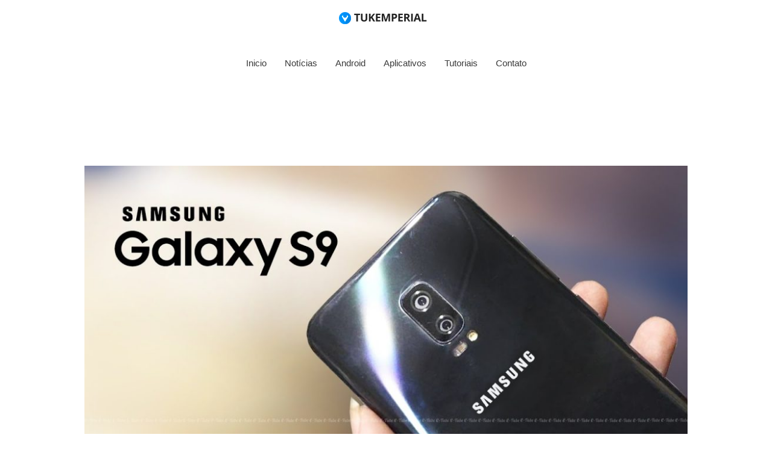

--- FILE ---
content_type: text/html; charset=UTF-8
request_url: https://tukemperial.com.br/samsung-lanca-teaser-sobre-cameras-do-galaxy-s9-e-s9/
body_size: 17585
content:
<!DOCTYPE html>
<html lang="pt-BR">
<head>
<meta charset="UTF-8">
<meta name="viewport" content="width=device-width, initial-scale=1">
<link rel="profile" href="https://gmpg.org/xfn/11">

<title>Samsung lança teaser sobre câmeras do Galaxy S9 e S9+ &#8211; TukEmperial &#8211; Dicas e Notícias do mundo da Tecnologia!</title>
				<style type="text/css" id="ast-elementor-compatibility-css">
					.elementor-widget-heading .elementor-heading-title {
						margin: 0;
					}
				</style>
			<meta name='robots' content='max-image-preview:large' />
	<style>img:is([sizes="auto" i], [sizes^="auto," i]) { contain-intrinsic-size: 3000px 1500px }</style>
	<link rel='dns-prefetch' href='//maps.googleapis.com' />
<link rel='dns-prefetch' href='//www.googletagmanager.com' />
<link rel="alternate" type="application/rss+xml" title="Feed para TukEmperial - Dicas e Notícias do mundo da Tecnologia! &raquo;" href="https://tukemperial.com.br/feed/" />
<link rel="alternate" type="application/rss+xml" title="Feed de comentários para TukEmperial - Dicas e Notícias do mundo da Tecnologia! &raquo;" href="https://tukemperial.com.br/comments/feed/" />
<link rel="alternate" type="application/rss+xml" title="Feed de comentários para TukEmperial - Dicas e Notícias do mundo da Tecnologia! &raquo; Samsung lança teaser sobre câmeras do Galaxy S9 e S9+" href="https://tukemperial.com.br/samsung-lanca-teaser-sobre-cameras-do-galaxy-s9-e-s9/feed/" />
<script type="836cf73e43a85ee4727803e6-text/javascript">
window._wpemojiSettings = {"baseUrl":"https:\/\/s.w.org\/images\/core\/emoji\/16.0.1\/72x72\/","ext":".png","svgUrl":"https:\/\/s.w.org\/images\/core\/emoji\/16.0.1\/svg\/","svgExt":".svg","source":{"concatemoji":"https:\/\/tukemperial.com.br\/wp-includes\/js\/wp-emoji-release.min.js?ver=cabbfe5d2788b0a64244b8c3253fac5e"}};
/*! This file is auto-generated */
!function(s,n){var o,i,e;function c(e){try{var t={supportTests:e,timestamp:(new Date).valueOf()};sessionStorage.setItem(o,JSON.stringify(t))}catch(e){}}function p(e,t,n){e.clearRect(0,0,e.canvas.width,e.canvas.height),e.fillText(t,0,0);var t=new Uint32Array(e.getImageData(0,0,e.canvas.width,e.canvas.height).data),a=(e.clearRect(0,0,e.canvas.width,e.canvas.height),e.fillText(n,0,0),new Uint32Array(e.getImageData(0,0,e.canvas.width,e.canvas.height).data));return t.every(function(e,t){return e===a[t]})}function u(e,t){e.clearRect(0,0,e.canvas.width,e.canvas.height),e.fillText(t,0,0);for(var n=e.getImageData(16,16,1,1),a=0;a<n.data.length;a++)if(0!==n.data[a])return!1;return!0}function f(e,t,n,a){switch(t){case"flag":return n(e,"\ud83c\udff3\ufe0f\u200d\u26a7\ufe0f","\ud83c\udff3\ufe0f\u200b\u26a7\ufe0f")?!1:!n(e,"\ud83c\udde8\ud83c\uddf6","\ud83c\udde8\u200b\ud83c\uddf6")&&!n(e,"\ud83c\udff4\udb40\udc67\udb40\udc62\udb40\udc65\udb40\udc6e\udb40\udc67\udb40\udc7f","\ud83c\udff4\u200b\udb40\udc67\u200b\udb40\udc62\u200b\udb40\udc65\u200b\udb40\udc6e\u200b\udb40\udc67\u200b\udb40\udc7f");case"emoji":return!a(e,"\ud83e\udedf")}return!1}function g(e,t,n,a){var r="undefined"!=typeof WorkerGlobalScope&&self instanceof WorkerGlobalScope?new OffscreenCanvas(300,150):s.createElement("canvas"),o=r.getContext("2d",{willReadFrequently:!0}),i=(o.textBaseline="top",o.font="600 32px Arial",{});return e.forEach(function(e){i[e]=t(o,e,n,a)}),i}function t(e){var t=s.createElement("script");t.src=e,t.defer=!0,s.head.appendChild(t)}"undefined"!=typeof Promise&&(o="wpEmojiSettingsSupports",i=["flag","emoji"],n.supports={everything:!0,everythingExceptFlag:!0},e=new Promise(function(e){s.addEventListener("DOMContentLoaded",e,{once:!0})}),new Promise(function(t){var n=function(){try{var e=JSON.parse(sessionStorage.getItem(o));if("object"==typeof e&&"number"==typeof e.timestamp&&(new Date).valueOf()<e.timestamp+604800&&"object"==typeof e.supportTests)return e.supportTests}catch(e){}return null}();if(!n){if("undefined"!=typeof Worker&&"undefined"!=typeof OffscreenCanvas&&"undefined"!=typeof URL&&URL.createObjectURL&&"undefined"!=typeof Blob)try{var e="postMessage("+g.toString()+"("+[JSON.stringify(i),f.toString(),p.toString(),u.toString()].join(",")+"));",a=new Blob([e],{type:"text/javascript"}),r=new Worker(URL.createObjectURL(a),{name:"wpTestEmojiSupports"});return void(r.onmessage=function(e){c(n=e.data),r.terminate(),t(n)})}catch(e){}c(n=g(i,f,p,u))}t(n)}).then(function(e){for(var t in e)n.supports[t]=e[t],n.supports.everything=n.supports.everything&&n.supports[t],"flag"!==t&&(n.supports.everythingExceptFlag=n.supports.everythingExceptFlag&&n.supports[t]);n.supports.everythingExceptFlag=n.supports.everythingExceptFlag&&!n.supports.flag,n.DOMReady=!1,n.readyCallback=function(){n.DOMReady=!0}}).then(function(){return e}).then(function(){var e;n.supports.everything||(n.readyCallback(),(e=n.source||{}).concatemoji?t(e.concatemoji):e.wpemoji&&e.twemoji&&(t(e.twemoji),t(e.wpemoji)))}))}((window,document),window._wpemojiSettings);
</script>
<link rel='stylesheet' id='astra-theme-css-css' href='https://tukemperial.com.br/wp-content/themes/astra/assets/css/minified/style.min.css?ver=2.4.5' media='all' />
<style id='astra-theme-css-inline-css'>
html{font-size:93.75%;}a,.page-title{color:#6d6d6d;}a:hover,a:focus{color:#3a3a3a;}body,button,input,select,textarea,.ast-button,.ast-custom-button{font-family:-apple-system,BlinkMacSystemFont,Segoe UI,Roboto,Oxygen-Sans,Ubuntu,Cantarell,Helvetica Neue,sans-serif;font-weight:inherit;font-size:15px;font-size:1rem;}blockquote{color:#000000;}.site-title{font-size:35px;font-size:2.3333333333333rem;}header .site-logo-img .custom-logo-link img{max-width:157px;}.astra-logo-svg{width:157px;}.ast-archive-description .ast-archive-title{font-size:40px;font-size:2.6666666666667rem;}.site-header .site-description{font-size:15px;font-size:1rem;}.entry-title{font-size:40px;font-size:2.6666666666667rem;}.comment-reply-title{font-size:24px;font-size:1.6rem;}.ast-comment-list #cancel-comment-reply-link{font-size:15px;font-size:1rem;}h1,.entry-content h1{font-size:40px;font-size:2.6666666666667rem;}h2,.entry-content h2{font-size:30px;font-size:2rem;}h3,.entry-content h3{font-size:25px;font-size:1.6666666666667rem;}h4,.entry-content h4{font-size:20px;font-size:1.3333333333333rem;}h5,.entry-content h5{font-size:18px;font-size:1.2rem;}h6,.entry-content h6{font-size:15px;font-size:1rem;}.ast-single-post .entry-title,.page-title{font-size:30px;font-size:2rem;}#secondary,#secondary button,#secondary input,#secondary select,#secondary textarea{font-size:15px;font-size:1rem;}::selection{background-color:#008aff;color:#ffffff;}body,h1,.entry-title a,.entry-content h1,h2,.entry-content h2,h3,.entry-content h3,h4,.entry-content h4,h5,.entry-content h5,h6,.entry-content h6,.wc-block-grid__product-title{color:#3a3a3a;}.tagcloud a:hover,.tagcloud a:focus,.tagcloud a.current-item{color:#ffffff;border-color:#6d6d6d;background-color:#6d6d6d;}.main-header-menu a,.ast-header-custom-item a{color:#3a3a3a;}.main-header-menu li:hover > a,.main-header-menu li:hover > .ast-menu-toggle,.main-header-menu .ast-masthead-custom-menu-items a:hover,.main-header-menu li.focus > a,.main-header-menu li.focus > .ast-menu-toggle,.main-header-menu .current-menu-item > a,.main-header-menu .current-menu-ancestor > a,.main-header-menu .current_page_item > a,.main-header-menu .current-menu-item > .ast-menu-toggle,.main-header-menu .current-menu-ancestor > .ast-menu-toggle,.main-header-menu .current_page_item > .ast-menu-toggle{color:#6d6d6d;}input:focus,input[type="text"]:focus,input[type="email"]:focus,input[type="url"]:focus,input[type="password"]:focus,input[type="reset"]:focus,input[type="search"]:focus,textarea:focus{border-color:#6d6d6d;}input[type="radio"]:checked,input[type=reset],input[type="checkbox"]:checked,input[type="checkbox"]:hover:checked,input[type="checkbox"]:focus:checked,input[type=range]::-webkit-slider-thumb{border-color:#6d6d6d;background-color:#6d6d6d;box-shadow:none;}.site-footer a:hover + .post-count,.site-footer a:focus + .post-count{background:#6d6d6d;border-color:#6d6d6d;}.footer-adv .footer-adv-overlay{border-top-style:solid;border-top-color:#7a7a7a;}.ast-comment-meta{line-height:1.666666667;font-size:12px;font-size:0.8rem;}.single .nav-links .nav-previous,.single .nav-links .nav-next,.single .ast-author-details .author-title,.ast-comment-meta{color:#6d6d6d;}.entry-meta,.entry-meta *{line-height:1.45;color:#6d6d6d;}.entry-meta a:hover,.entry-meta a:hover *,.entry-meta a:focus,.entry-meta a:focus *{color:#3a3a3a;}.ast-404-layout-1 .ast-404-text{font-size:200px;font-size:13.333333333333rem;}.widget-title{font-size:21px;font-size:1.4rem;color:#3a3a3a;}#cat option,.secondary .calendar_wrap thead a,.secondary .calendar_wrap thead a:visited{color:#6d6d6d;}.secondary .calendar_wrap #today,.ast-progress-val span{background:#6d6d6d;}.secondary a:hover + .post-count,.secondary a:focus + .post-count{background:#6d6d6d;border-color:#6d6d6d;}.calendar_wrap #today > a{color:#ffffff;}.ast-pagination a,.page-links .page-link,.single .post-navigation a{color:#6d6d6d;}.ast-pagination a:hover,.ast-pagination a:focus,.ast-pagination > span:hover:not(.dots),.ast-pagination > span.current,.page-links > .page-link,.page-links .page-link:hover,.post-navigation a:hover{color:#3a3a3a;}.ast-header-break-point .ast-mobile-menu-buttons-minimal.menu-toggle{background:transparent;color:#008aff;}.ast-header-break-point .ast-mobile-menu-buttons-outline.menu-toggle{background:transparent;border:1px solid #008aff;color:#008aff;}.ast-header-break-point .ast-mobile-menu-buttons-fill.menu-toggle{background:#008aff;}@media (max-width:782px){.entry-content .wp-block-columns .wp-block-column{margin-left:0px;}}@media (max-width:921px){#secondary.secondary{padding-top:0;}.ast-separate-container .ast-article-post,.ast-separate-container .ast-article-single{padding:1.5em 2.14em;}.ast-separate-container #primary,.ast-separate-container #secondary{padding:1.5em 0;}.ast-separate-container.ast-right-sidebar #secondary{padding-left:1em;padding-right:1em;}.ast-separate-container.ast-two-container #secondary{padding-left:0;padding-right:0;}.ast-page-builder-template .entry-header #secondary{margin-top:1.5em;}.ast-page-builder-template #secondary{margin-top:1.5em;}#primary,#secondary{padding:1.5em 0;margin:0;}.ast-left-sidebar #content > .ast-container{display:flex;flex-direction:column-reverse;width:100%;}.ast-author-box img.avatar{margin:20px 0 0 0;}.ast-pagination{padding-top:1.5em;text-align:center;}.ast-pagination .next.page-numbers{display:inherit;float:none;}}@media (max-width:921px){.ast-page-builder-template.ast-left-sidebar #secondary{padding-right:20px;}.ast-page-builder-template.ast-right-sidebar #secondary{padding-left:20px;}.ast-right-sidebar #primary{padding-right:0;}.ast-right-sidebar #secondary{padding-left:0;}.ast-left-sidebar #primary{padding-left:0;}.ast-left-sidebar #secondary{padding-right:0;}.ast-pagination .prev.page-numbers{padding-left:.5em;}.ast-pagination .next.page-numbers{padding-right:.5em;}}@media (min-width:922px){.ast-separate-container.ast-right-sidebar #primary,.ast-separate-container.ast-left-sidebar #primary{border:0;}.ast-separate-container.ast-right-sidebar #secondary,.ast-separate-container.ast-left-sidebar #secondary{border:0;margin-left:auto;margin-right:auto;}.ast-separate-container.ast-two-container #secondary .widget:last-child{margin-bottom:0;}.ast-separate-container .ast-comment-list li .comment-respond{padding-left:2.66666em;padding-right:2.66666em;}.ast-author-box{-js-display:flex;display:flex;}.ast-author-bio{flex:1;}.error404.ast-separate-container #primary,.search-no-results.ast-separate-container #primary{margin-bottom:4em;}}@media (min-width:922px){.ast-right-sidebar #primary{border-right:1px solid #eee;}.ast-right-sidebar #secondary{border-left:1px solid #eee;margin-left:-1px;}.ast-left-sidebar #primary{border-left:1px solid #eee;}.ast-left-sidebar #secondary{border-right:1px solid #eee;margin-right:-1px;}.ast-separate-container.ast-two-container.ast-right-sidebar #secondary{padding-left:30px;padding-right:0;}.ast-separate-container.ast-two-container.ast-left-sidebar #secondary{padding-right:30px;padding-left:0;}}.wp-block-button .wp-block-button__link,{color:#ffffff;}.wp-block-button .wp-block-button__link{border-style:solid;border-top-width:0;border-right-width:0;border-left-width:0;border-bottom-width:0;border-color:#008aff;background-color:#008aff;color:#ffffff;font-family:inherit;font-weight:inherit;line-height:1;border-radius:2px;padding-top:10px;padding-right:40px;padding-bottom:10px;padding-left:40px;}.wp-block-button .wp-block-button__link:hover,.wp-block-button .wp-block-button__link:focus{color:#ffffff;background-color:#3a3a3a;border-color:#3a3a3a;}.menu-toggle,button,.ast-button,.ast-custom-button,.button,input#submit,input[type="button"],input[type="submit"],input[type="reset"]{border-style:solid;border-top-width:0;border-right-width:0;border-left-width:0;border-bottom-width:0;color:#ffffff;border-color:#008aff;background-color:#008aff;border-radius:2px;padding-top:10px;padding-right:40px;padding-bottom:10px;padding-left:40px;font-family:inherit;font-weight:inherit;line-height:1;}button:focus,.menu-toggle:hover,button:hover,.ast-button:hover,.button:hover,input[type=reset]:hover,input[type=reset]:focus,input#submit:hover,input#submit:focus,input[type="button"]:hover,input[type="button"]:focus,input[type="submit"]:hover,input[type="submit"]:focus{color:#ffffff;background-color:#3a3a3a;border-color:#3a3a3a;}@media (min-width:921px){.ast-container{max-width:100%;}}@media (min-width:544px){.ast-container{max-width:100%;}}@media (max-width:544px){.ast-separate-container .ast-article-post,.ast-separate-container .ast-article-single{padding:1.5em 1em;}.ast-separate-container #content .ast-container{padding-left:0.54em;padding-right:0.54em;}.ast-separate-container #secondary{padding-top:0;}.ast-separate-container.ast-two-container #secondary .widget{margin-bottom:1.5em;padding-left:1em;padding-right:1em;}.ast-separate-container .comments-count-wrapper{padding:1.5em 1em;}.ast-separate-container .ast-comment-list li.depth-1{padding:1.5em 1em;margin-bottom:1.5em;}.ast-separate-container .ast-comment-list .bypostauthor{padding:.5em;}.ast-separate-container .ast-archive-description{padding:1.5em 1em;}.ast-search-menu-icon.ast-dropdown-active .search-field{width:170px;}}@media (max-width:544px){.ast-comment-list .children{margin-left:0.66666em;}.ast-separate-container .ast-comment-list .bypostauthor li{padding:0 0 0 .5em;}}@media (max-width:921px){.ast-mobile-header-stack .main-header-bar .ast-search-menu-icon{display:inline-block;}.ast-header-break-point.ast-header-custom-item-outside .ast-mobile-header-stack .main-header-bar .ast-search-icon{margin:0;}.ast-comment-avatar-wrap img{max-width:2.5em;}.comments-area{margin-top:1.5em;}.ast-separate-container .comments-count-wrapper{padding:2em 2.14em;}.ast-separate-container .ast-comment-list li.depth-1{padding:1.5em 2.14em;}.ast-separate-container .comment-respond{padding:2em 2.14em;}}@media (max-width:921px){.ast-header-break-point .main-header-bar .ast-search-menu-icon.slide-search .search-form{right:0;}.ast-header-break-point .ast-mobile-header-stack .main-header-bar .ast-search-menu-icon.slide-search .search-form{right:-1em;}.ast-comment-avatar-wrap{margin-right:0.5em;}}@media (max-width:544px){.ast-separate-container .comment-respond{padding:1.5em 1em;}}@media (min-width:545px){.ast-page-builder-template .comments-area,.single.ast-page-builder-template .entry-header,.single.ast-page-builder-template .post-navigation{max-width:1240px;margin-left:auto;margin-right:auto;}}body,.ast-separate-container{background-color:#ffffff;background-image:none;}@media (max-width:921px){.ast-archive-description .ast-archive-title{font-size:40px;}.entry-title{font-size:30px;}h1,.entry-content h1{font-size:30px;}h2,.entry-content h2{font-size:25px;}h3,.entry-content h3{font-size:20px;}.ast-single-post .entry-title,.page-title{font-size:30px;}}@media (max-width:544px){.ast-archive-description .ast-archive-title{font-size:40px;}.entry-title{font-size:30px;}h1,.entry-content h1{font-size:30px;}h2,.entry-content h2{font-size:25px;}h3,.entry-content h3{font-size:20px;}.ast-single-post .entry-title,.page-title{font-size:30px;}}@media (max-width:921px){html{font-size:85.5%;}}@media (max-width:544px){html{font-size:85.5%;}}@media (min-width:922px){.ast-container{max-width:1240px;}}@font-face {font-family: "Astra";src: url(https://tukemperial.com.br/wp-content/themes/astra/assets/fonts/astra.woff) format("woff"),url(https://tukemperial.com.br/wp-content/themes/astra/assets/fonts/astra.ttf) format("truetype"),url(https://tukemperial.com.br/wp-content/themes/astra/assets/fonts/astra.svg#astra) format("svg");font-weight: normal;font-style: normal;font-display: fallback;}@media (max-width:921px) {.main-header-bar .main-header-bar-navigation{display:none;}}.ast-desktop .main-header-menu.submenu-with-border .sub-menu,.ast-desktop .main-header-menu.submenu-with-border .children,.ast-desktop .main-header-menu.submenu-with-border .astra-full-megamenu-wrapper{border-color:#008aff;}.ast-desktop .main-header-menu.submenu-with-border .sub-menu,.ast-desktop .main-header-menu.submenu-with-border .children{border-top-width:2px;border-right-width:0px;border-left-width:0px;border-bottom-width:0px;border-style:solid;}.ast-desktop .main-header-menu.submenu-with-border .sub-menu .sub-menu,.ast-desktop .main-header-menu.submenu-with-border .children .children{top:-2px;}.ast-desktop .main-header-menu.submenu-with-border .sub-menu a,.ast-desktop .main-header-menu.submenu-with-border .children a{border-bottom-width:0px;border-style:solid;border-color:#eaeaea;}@media (min-width:922px){.main-header-menu .sub-menu li.ast-left-align-sub-menu:hover > ul,.main-header-menu .sub-menu li.ast-left-align-sub-menu.focus > ul{margin-left:-0px;}}.ast-small-footer{border-top-style:solid;border-top-width:1px;border-top-color:#7a7a7a;}.ast-small-footer-wrap{text-align:center;}@media (max-width:920px){.ast-404-layout-1 .ast-404-text{font-size:100px;font-size:6.6666666666667rem;}}#masthead .ast-container,.ast-header-breadcrumb .ast-container{max-width:100%;padding-left:35px;padding-right:35px;}@media (max-width:921px){#masthead .ast-container,.ast-header-breadcrumb .ast-container{padding-left:20px;padding-right:20px;}}#masthead .ast-container,.ast-header-breadcrumb .ast-container{max-width:100%;padding-left:35px;padding-right:35px;}@media (max-width:921px){#masthead .ast-container,.ast-header-breadcrumb .ast-container{padding-left:20px;padding-right:20px;}}.ast-breadcrumbs .trail-browse,.ast-breadcrumbs .trail-items,.ast-breadcrumbs .trail-items li{display:inline-block;margin:0;padding:0;border:none;background:inherit;text-indent:0;}.ast-breadcrumbs .trail-browse{font-size:inherit;font-style:inherit;font-weight:inherit;color:inherit;}.ast-breadcrumbs .trail-items{list-style:none;}.trail-items li::after{padding:0 0.3em;content:"\00bb";}.trail-items li:last-of-type::after{display:none;}.ast-header-break-point .main-header-bar{border-bottom-width:0;}@media (min-width:922px){.main-header-bar{border-bottom-width:0;}}.ast-safari-browser-less-than-11 .main-header-menu .menu-item,.ast-safari-browser-less-than-11 .main-header-bar .ast-masthead-custom-menu-items{display:block;}.main-header-menu .menu-item,.main-header-bar .ast-masthead-custom-menu-items{-js-display:flex;display:flex;-webkit-box-pack:center;-webkit-justify-content:center;-moz-box-pack:center;-ms-flex-pack:center;justify-content:center;-webkit-box-orient:vertical;-webkit-box-direction:normal;-webkit-flex-direction:column;-moz-box-orient:vertical;-moz-box-direction:normal;-ms-flex-direction:column;flex-direction:column;}.main-header-menu > .menu-item > a{height:100%;-webkit-box-align:center;-webkit-align-items:center;-moz-box-align:center;-ms-flex-align:center;align-items:center;-js-display:flex;display:flex;}.ast-primary-menu-disabled .main-header-bar .ast-masthead-custom-menu-items{flex:unset;}.ast-desktop .astra-menu-animation-slide-up>.menu-item>.astra-full-megamenu-wrapper,.ast-desktop .astra-menu-animation-slide-up>.menu-item>.sub-menu,.ast-desktop .astra-menu-animation-slide-up>.menu-item>.sub-menu .sub-menu{opacity:0;visibility:hidden;transform:translateY(.5em);transition:visibility .2s ease,transform .2s ease}.ast-desktop .astra-menu-animation-slide-up>.menu-item .menu-item.focus>.sub-menu,.ast-desktop .astra-menu-animation-slide-up>.menu-item .menu-item:hover>.sub-menu,.ast-desktop .astra-menu-animation-slide-up>.menu-item.focus>.astra-full-megamenu-wrapper,.ast-desktop .astra-menu-animation-slide-up>.menu-item.focus>.sub-menu,.ast-desktop .astra-menu-animation-slide-up>.menu-item:hover>.astra-full-megamenu-wrapper,.ast-desktop .astra-menu-animation-slide-up>.menu-item:hover>.sub-menu{opacity:1;visibility:visible;transform:translateY(0);transition:opacity .2s ease,visibility .2s ease,transform .2s ease}.ast-desktop .astra-menu-animation-slide-up>.full-width-mega.menu-item.focus>.astra-full-megamenu-wrapper,.ast-desktop .astra-menu-animation-slide-up>.full-width-mega.menu-item:hover>.astra-full-megamenu-wrapper{-js-display:flex;display:flex}.ast-desktop .astra-menu-animation-slide-down>.menu-item>.astra-full-megamenu-wrapper,.ast-desktop .astra-menu-animation-slide-down>.menu-item>.sub-menu,.ast-desktop .astra-menu-animation-slide-down>.menu-item>.sub-menu .sub-menu{opacity:0;visibility:hidden;transform:translateY(-.5em);transition:visibility .2s ease,transform .2s ease}.ast-desktop .astra-menu-animation-slide-down>.menu-item .menu-item.focus>.sub-menu,.ast-desktop .astra-menu-animation-slide-down>.menu-item .menu-item:hover>.sub-menu,.ast-desktop .astra-menu-animation-slide-down>.menu-item.focus>.astra-full-megamenu-wrapper,.ast-desktop .astra-menu-animation-slide-down>.menu-item.focus>.sub-menu,.ast-desktop .astra-menu-animation-slide-down>.menu-item:hover>.astra-full-megamenu-wrapper,.ast-desktop .astra-menu-animation-slide-down>.menu-item:hover>.sub-menu{opacity:1;visibility:visible;transform:translateY(0);transition:opacity .2s ease,visibility .2s ease,transform .2s ease}.ast-desktop .astra-menu-animation-slide-down>.full-width-mega.menu-item.focus>.astra-full-megamenu-wrapper,.ast-desktop .astra-menu-animation-slide-down>.full-width-mega.menu-item:hover>.astra-full-megamenu-wrapper{-js-display:flex;display:flex}.ast-desktop .astra-menu-animation-fade>.menu-item>.astra-full-megamenu-wrapper,.ast-desktop .astra-menu-animation-fade>.menu-item>.sub-menu,.ast-desktop .astra-menu-animation-fade>.menu-item>.sub-menu .sub-menu{opacity:0;visibility:hidden;transition:opacity ease-in-out .3s}.ast-desktop .astra-menu-animation-fade>.menu-item .menu-item.focus>.sub-menu,.ast-desktop .astra-menu-animation-fade>.menu-item .menu-item:hover>.sub-menu,.ast-desktop .astra-menu-animation-fade>.menu-item.focus>.astra-full-megamenu-wrapper,.ast-desktop .astra-menu-animation-fade>.menu-item.focus>.sub-menu,.ast-desktop .astra-menu-animation-fade>.menu-item:hover>.astra-full-megamenu-wrapper,.ast-desktop .astra-menu-animation-fade>.menu-item:hover>.sub-menu{opacity:1;visibility:visible;transition:opacity ease-in-out .3s}.ast-desktop .astra-menu-animation-fade>.full-width-mega.menu-item.focus>.astra-full-megamenu-wrapper,.ast-desktop .astra-menu-animation-fade>.full-width-mega.menu-item:hover>.astra-full-megamenu-wrapper{-js-display:flex;display:flex}
</style>
<style id='wp-emoji-styles-inline-css'>

	img.wp-smiley, img.emoji {
		display: inline !important;
		border: none !important;
		box-shadow: none !important;
		height: 1em !important;
		width: 1em !important;
		margin: 0 0.07em !important;
		vertical-align: -0.1em !important;
		background: none !important;
		padding: 0 !important;
	}
</style>
<link rel='stylesheet' id='wp-block-library-css' href='https://tukemperial.com.br/wp-includes/css/dist/block-library/style.min.css?ver=cabbfe5d2788b0a64244b8c3253fac5e' media='all' />
<style id='classic-theme-styles-inline-css'>
/*! This file is auto-generated */
.wp-block-button__link{color:#fff;background-color:#32373c;border-radius:9999px;box-shadow:none;text-decoration:none;padding:calc(.667em + 2px) calc(1.333em + 2px);font-size:1.125em}.wp-block-file__button{background:#32373c;color:#fff;text-decoration:none}
</style>
<style id='esf-fb-halfwidth-style-inline-css'>
.wp-block-create-block-easy-social-feed-facebook-carousel{background-color:#21759b;color:#fff;padding:2px}

</style>
<style id='esf-fb-fullwidth-style-inline-css'>
.wp-block-create-block-easy-social-feed-facebook-carousel{background-color:#21759b;color:#fff;padding:2px}

</style>
<style id='esf-fb-thumbnail-style-inline-css'>
.wp-block-create-block-easy-social-feed-facebook-carousel{background-color:#21759b;color:#fff;padding:2px}

</style>
<style id='global-styles-inline-css'>
:root{--wp--preset--aspect-ratio--square: 1;--wp--preset--aspect-ratio--4-3: 4/3;--wp--preset--aspect-ratio--3-4: 3/4;--wp--preset--aspect-ratio--3-2: 3/2;--wp--preset--aspect-ratio--2-3: 2/3;--wp--preset--aspect-ratio--16-9: 16/9;--wp--preset--aspect-ratio--9-16: 9/16;--wp--preset--color--black: #000000;--wp--preset--color--cyan-bluish-gray: #abb8c3;--wp--preset--color--white: #ffffff;--wp--preset--color--pale-pink: #f78da7;--wp--preset--color--vivid-red: #cf2e2e;--wp--preset--color--luminous-vivid-orange: #ff6900;--wp--preset--color--luminous-vivid-amber: #fcb900;--wp--preset--color--light-green-cyan: #7bdcb5;--wp--preset--color--vivid-green-cyan: #00d084;--wp--preset--color--pale-cyan-blue: #8ed1fc;--wp--preset--color--vivid-cyan-blue: #0693e3;--wp--preset--color--vivid-purple: #9b51e0;--wp--preset--gradient--vivid-cyan-blue-to-vivid-purple: linear-gradient(135deg,rgba(6,147,227,1) 0%,rgb(155,81,224) 100%);--wp--preset--gradient--light-green-cyan-to-vivid-green-cyan: linear-gradient(135deg,rgb(122,220,180) 0%,rgb(0,208,130) 100%);--wp--preset--gradient--luminous-vivid-amber-to-luminous-vivid-orange: linear-gradient(135deg,rgba(252,185,0,1) 0%,rgba(255,105,0,1) 100%);--wp--preset--gradient--luminous-vivid-orange-to-vivid-red: linear-gradient(135deg,rgba(255,105,0,1) 0%,rgb(207,46,46) 100%);--wp--preset--gradient--very-light-gray-to-cyan-bluish-gray: linear-gradient(135deg,rgb(238,238,238) 0%,rgb(169,184,195) 100%);--wp--preset--gradient--cool-to-warm-spectrum: linear-gradient(135deg,rgb(74,234,220) 0%,rgb(151,120,209) 20%,rgb(207,42,186) 40%,rgb(238,44,130) 60%,rgb(251,105,98) 80%,rgb(254,248,76) 100%);--wp--preset--gradient--blush-light-purple: linear-gradient(135deg,rgb(255,206,236) 0%,rgb(152,150,240) 100%);--wp--preset--gradient--blush-bordeaux: linear-gradient(135deg,rgb(254,205,165) 0%,rgb(254,45,45) 50%,rgb(107,0,62) 100%);--wp--preset--gradient--luminous-dusk: linear-gradient(135deg,rgb(255,203,112) 0%,rgb(199,81,192) 50%,rgb(65,88,208) 100%);--wp--preset--gradient--pale-ocean: linear-gradient(135deg,rgb(255,245,203) 0%,rgb(182,227,212) 50%,rgb(51,167,181) 100%);--wp--preset--gradient--electric-grass: linear-gradient(135deg,rgb(202,248,128) 0%,rgb(113,206,126) 100%);--wp--preset--gradient--midnight: linear-gradient(135deg,rgb(2,3,129) 0%,rgb(40,116,252) 100%);--wp--preset--font-size--small: 13px;--wp--preset--font-size--medium: 20px;--wp--preset--font-size--large: 36px;--wp--preset--font-size--x-large: 42px;--wp--preset--spacing--20: 0.44rem;--wp--preset--spacing--30: 0.67rem;--wp--preset--spacing--40: 1rem;--wp--preset--spacing--50: 1.5rem;--wp--preset--spacing--60: 2.25rem;--wp--preset--spacing--70: 3.38rem;--wp--preset--spacing--80: 5.06rem;--wp--preset--shadow--natural: 6px 6px 9px rgba(0, 0, 0, 0.2);--wp--preset--shadow--deep: 12px 12px 50px rgba(0, 0, 0, 0.4);--wp--preset--shadow--sharp: 6px 6px 0px rgba(0, 0, 0, 0.2);--wp--preset--shadow--outlined: 6px 6px 0px -3px rgba(255, 255, 255, 1), 6px 6px rgba(0, 0, 0, 1);--wp--preset--shadow--crisp: 6px 6px 0px rgba(0, 0, 0, 1);}:where(.is-layout-flex){gap: 0.5em;}:where(.is-layout-grid){gap: 0.5em;}body .is-layout-flex{display: flex;}.is-layout-flex{flex-wrap: wrap;align-items: center;}.is-layout-flex > :is(*, div){margin: 0;}body .is-layout-grid{display: grid;}.is-layout-grid > :is(*, div){margin: 0;}:where(.wp-block-columns.is-layout-flex){gap: 2em;}:where(.wp-block-columns.is-layout-grid){gap: 2em;}:where(.wp-block-post-template.is-layout-flex){gap: 1.25em;}:where(.wp-block-post-template.is-layout-grid){gap: 1.25em;}.has-black-color{color: var(--wp--preset--color--black) !important;}.has-cyan-bluish-gray-color{color: var(--wp--preset--color--cyan-bluish-gray) !important;}.has-white-color{color: var(--wp--preset--color--white) !important;}.has-pale-pink-color{color: var(--wp--preset--color--pale-pink) !important;}.has-vivid-red-color{color: var(--wp--preset--color--vivid-red) !important;}.has-luminous-vivid-orange-color{color: var(--wp--preset--color--luminous-vivid-orange) !important;}.has-luminous-vivid-amber-color{color: var(--wp--preset--color--luminous-vivid-amber) !important;}.has-light-green-cyan-color{color: var(--wp--preset--color--light-green-cyan) !important;}.has-vivid-green-cyan-color{color: var(--wp--preset--color--vivid-green-cyan) !important;}.has-pale-cyan-blue-color{color: var(--wp--preset--color--pale-cyan-blue) !important;}.has-vivid-cyan-blue-color{color: var(--wp--preset--color--vivid-cyan-blue) !important;}.has-vivid-purple-color{color: var(--wp--preset--color--vivid-purple) !important;}.has-black-background-color{background-color: var(--wp--preset--color--black) !important;}.has-cyan-bluish-gray-background-color{background-color: var(--wp--preset--color--cyan-bluish-gray) !important;}.has-white-background-color{background-color: var(--wp--preset--color--white) !important;}.has-pale-pink-background-color{background-color: var(--wp--preset--color--pale-pink) !important;}.has-vivid-red-background-color{background-color: var(--wp--preset--color--vivid-red) !important;}.has-luminous-vivid-orange-background-color{background-color: var(--wp--preset--color--luminous-vivid-orange) !important;}.has-luminous-vivid-amber-background-color{background-color: var(--wp--preset--color--luminous-vivid-amber) !important;}.has-light-green-cyan-background-color{background-color: var(--wp--preset--color--light-green-cyan) !important;}.has-vivid-green-cyan-background-color{background-color: var(--wp--preset--color--vivid-green-cyan) !important;}.has-pale-cyan-blue-background-color{background-color: var(--wp--preset--color--pale-cyan-blue) !important;}.has-vivid-cyan-blue-background-color{background-color: var(--wp--preset--color--vivid-cyan-blue) !important;}.has-vivid-purple-background-color{background-color: var(--wp--preset--color--vivid-purple) !important;}.has-black-border-color{border-color: var(--wp--preset--color--black) !important;}.has-cyan-bluish-gray-border-color{border-color: var(--wp--preset--color--cyan-bluish-gray) !important;}.has-white-border-color{border-color: var(--wp--preset--color--white) !important;}.has-pale-pink-border-color{border-color: var(--wp--preset--color--pale-pink) !important;}.has-vivid-red-border-color{border-color: var(--wp--preset--color--vivid-red) !important;}.has-luminous-vivid-orange-border-color{border-color: var(--wp--preset--color--luminous-vivid-orange) !important;}.has-luminous-vivid-amber-border-color{border-color: var(--wp--preset--color--luminous-vivid-amber) !important;}.has-light-green-cyan-border-color{border-color: var(--wp--preset--color--light-green-cyan) !important;}.has-vivid-green-cyan-border-color{border-color: var(--wp--preset--color--vivid-green-cyan) !important;}.has-pale-cyan-blue-border-color{border-color: var(--wp--preset--color--pale-cyan-blue) !important;}.has-vivid-cyan-blue-border-color{border-color: var(--wp--preset--color--vivid-cyan-blue) !important;}.has-vivid-purple-border-color{border-color: var(--wp--preset--color--vivid-purple) !important;}.has-vivid-cyan-blue-to-vivid-purple-gradient-background{background: var(--wp--preset--gradient--vivid-cyan-blue-to-vivid-purple) !important;}.has-light-green-cyan-to-vivid-green-cyan-gradient-background{background: var(--wp--preset--gradient--light-green-cyan-to-vivid-green-cyan) !important;}.has-luminous-vivid-amber-to-luminous-vivid-orange-gradient-background{background: var(--wp--preset--gradient--luminous-vivid-amber-to-luminous-vivid-orange) !important;}.has-luminous-vivid-orange-to-vivid-red-gradient-background{background: var(--wp--preset--gradient--luminous-vivid-orange-to-vivid-red) !important;}.has-very-light-gray-to-cyan-bluish-gray-gradient-background{background: var(--wp--preset--gradient--very-light-gray-to-cyan-bluish-gray) !important;}.has-cool-to-warm-spectrum-gradient-background{background: var(--wp--preset--gradient--cool-to-warm-spectrum) !important;}.has-blush-light-purple-gradient-background{background: var(--wp--preset--gradient--blush-light-purple) !important;}.has-blush-bordeaux-gradient-background{background: var(--wp--preset--gradient--blush-bordeaux) !important;}.has-luminous-dusk-gradient-background{background: var(--wp--preset--gradient--luminous-dusk) !important;}.has-pale-ocean-gradient-background{background: var(--wp--preset--gradient--pale-ocean) !important;}.has-electric-grass-gradient-background{background: var(--wp--preset--gradient--electric-grass) !important;}.has-midnight-gradient-background{background: var(--wp--preset--gradient--midnight) !important;}.has-small-font-size{font-size: var(--wp--preset--font-size--small) !important;}.has-medium-font-size{font-size: var(--wp--preset--font-size--medium) !important;}.has-large-font-size{font-size: var(--wp--preset--font-size--large) !important;}.has-x-large-font-size{font-size: var(--wp--preset--font-size--x-large) !important;}
:where(.wp-block-post-template.is-layout-flex){gap: 1.25em;}:where(.wp-block-post-template.is-layout-grid){gap: 1.25em;}
:where(.wp-block-columns.is-layout-flex){gap: 2em;}:where(.wp-block-columns.is-layout-grid){gap: 2em;}
:root :where(.wp-block-pullquote){font-size: 1.5em;line-height: 1.6;}
</style>
<link rel='stylesheet' id='contact-form-7-css' href='https://tukemperial.com.br/wp-content/plugins/contact-form-7/includes/css/styles.css?ver=6.0.6' media='all' />
<link rel='stylesheet' id='astra-contact-form-7-css' href='https://tukemperial.com.br/wp-content/themes/astra/assets/css/minified/compatibility/contact-form-7.min.css?ver=2.4.5' media='all' />
<link rel='stylesheet' id='easy-facebook-likebox-custom-fonts-css' href='https://tukemperial.com.br/wp-content/plugins/easy-facebook-likebox/frontend/assets/css/esf-custom-fonts.css?ver=cabbfe5d2788b0a64244b8c3253fac5e' media='all' />
<link rel='stylesheet' id='easy-facebook-likebox-popup-styles-css' href='https://tukemperial.com.br/wp-content/plugins/easy-facebook-likebox/facebook/frontend/assets/css/esf-free-popup.css?ver=6.6.5' media='all' />
<link rel='stylesheet' id='easy-facebook-likebox-frontend-css' href='https://tukemperial.com.br/wp-content/plugins/easy-facebook-likebox/facebook/frontend/assets/css/easy-facebook-likebox-frontend.css?ver=6.6.5' media='all' />
<link rel='stylesheet' id='easy-facebook-likebox-customizer-style-css' href='https://tukemperial.com.br/wp-admin/admin-ajax.php?action=easy-facebook-likebox-customizer-style&#038;ver=6.6.5' media='all' />
<link rel='stylesheet' id='tuk-sheets-blocks-front-css' href='https://tukemperial.com.br/wp-content/plugins/tuk-sheets-blocks-write-v160/assets/style.css?ver=1.6.0' media='all' />
<link rel='stylesheet' id='astra-addon-css-0-css' href='https://tukemperial.com.br/wp-content/plugins/astra-addon/addons/scroll-to-top/assets/css/minified/style.min.css?ver=2.4.1' media='all' />
<link rel='stylesheet' id='astra-addon-css-css' href='https://tukemperial.com.br/wp-content/plugins/astra-addon/addons/advanced-search/assets/css/minified/style.min.css?ver=2.4.1' media='all' />
<style id='astra-addon-css-inline-css'>
#ast-scroll-top{background-color:#6d6d6d;font-size:15px;font-size:1rem;border-radius:30px;}
</style>
<link rel='stylesheet' id='elementor-icons-css' href='https://tukemperial.com.br/wp-content/plugins/elementor/assets/lib/eicons/css/elementor-icons.min.css?ver=5.36.0' media='all' />
<link rel='stylesheet' id='elementor-frontend-css' href='https://tukemperial.com.br/wp-content/plugins/elementor/assets/css/frontend.min.css?ver=3.28.3' media='all' />
<link rel='stylesheet' id='elementor-post-9065-css' href='https://tukemperial.com.br/wp-content/uploads/elementor/css/post-9065.css?ver=1743952549' media='all' />
<link rel='stylesheet' id='elementor-pro-css' href='https://tukemperial.com.br/wp-content/plugins/elementor-pro/assets/css/frontend.min.css?ver=3.7.3' media='all' />
<link rel='stylesheet' id='font-awesome-5-all-css' href='https://tukemperial.com.br/wp-content/plugins/elementor/assets/lib/font-awesome/css/all.min.css?ver=3.28.3' media='all' />
<link rel='stylesheet' id='font-awesome-4-shim-css' href='https://tukemperial.com.br/wp-content/plugins/elementor/assets/lib/font-awesome/css/v4-shims.min.css?ver=3.28.3' media='all' />
<link rel='stylesheet' id='esf-custom-fonts-css' href='https://tukemperial.com.br/wp-content/plugins/easy-facebook-likebox/frontend/assets/css/esf-custom-fonts.css?ver=cabbfe5d2788b0a64244b8c3253fac5e' media='all' />
<link rel='stylesheet' id='esf-insta-frontend-css' href='https://tukemperial.com.br/wp-content/plugins/easy-facebook-likebox//instagram/frontend/assets/css/esf-insta-frontend.css?ver=cabbfe5d2788b0a64244b8c3253fac5e' media='all' />
<link rel='stylesheet' id='esf-insta-customizer-style-css' href='https://tukemperial.com.br/wp-admin/admin-ajax.php?action=esf-insta-customizer-style&#038;ver=cabbfe5d2788b0a64244b8c3253fac5e' media='all' />
<link rel='stylesheet' id='moove_gdpr_frontend-css' href='https://tukemperial.com.br/wp-content/plugins/gdpr-cookie-compliance/dist/styles/gdpr-main.css?ver=4.16.1' media='all' />
<style id='moove_gdpr_frontend-inline-css'>
#moove_gdpr_cookie_modal,#moove_gdpr_cookie_info_bar,.gdpr_cookie_settings_shortcode_content{font-family:Nunito,sans-serif}#moove_gdpr_save_popup_settings_button{background-color:#373737;color:#fff}#moove_gdpr_save_popup_settings_button:hover{background-color:#000}#moove_gdpr_cookie_info_bar .moove-gdpr-info-bar-container .moove-gdpr-info-bar-content a.mgbutton,#moove_gdpr_cookie_info_bar .moove-gdpr-info-bar-container .moove-gdpr-info-bar-content button.mgbutton{background-color:#0aaafa}#moove_gdpr_cookie_modal .moove-gdpr-modal-content .moove-gdpr-modal-footer-content .moove-gdpr-button-holder a.mgbutton,#moove_gdpr_cookie_modal .moove-gdpr-modal-content .moove-gdpr-modal-footer-content .moove-gdpr-button-holder button.mgbutton,.gdpr_cookie_settings_shortcode_content .gdpr-shr-button.button-green{background-color:#0aaafa;border-color:#0aaafa}#moove_gdpr_cookie_modal .moove-gdpr-modal-content .moove-gdpr-modal-footer-content .moove-gdpr-button-holder a.mgbutton:hover,#moove_gdpr_cookie_modal .moove-gdpr-modal-content .moove-gdpr-modal-footer-content .moove-gdpr-button-holder button.mgbutton:hover,.gdpr_cookie_settings_shortcode_content .gdpr-shr-button.button-green:hover{background-color:#fff;color:#0aaafa}#moove_gdpr_cookie_modal .moove-gdpr-modal-content .moove-gdpr-modal-close i,#moove_gdpr_cookie_modal .moove-gdpr-modal-content .moove-gdpr-modal-close span.gdpr-icon{background-color:#0aaafa;border:1px solid #0aaafa}#moove_gdpr_cookie_info_bar span.change-settings-button.focus-g,#moove_gdpr_cookie_info_bar span.change-settings-button:focus,#moove_gdpr_cookie_info_bar button.change-settings-button.focus-g,#moove_gdpr_cookie_info_bar button.change-settings-button:focus{-webkit-box-shadow:0 0 1px 3px #0aaafa;-moz-box-shadow:0 0 1px 3px #0aaafa;box-shadow:0 0 1px 3px #0aaafa}#moove_gdpr_cookie_modal .moove-gdpr-modal-content .moove-gdpr-modal-close i:hover,#moove_gdpr_cookie_modal .moove-gdpr-modal-content .moove-gdpr-modal-close span.gdpr-icon:hover,#moove_gdpr_cookie_info_bar span[data-href]>u.change-settings-button{color:#0aaafa}#moove_gdpr_cookie_modal .moove-gdpr-modal-content .moove-gdpr-modal-left-content #moove-gdpr-menu li.menu-item-selected a span.gdpr-icon,#moove_gdpr_cookie_modal .moove-gdpr-modal-content .moove-gdpr-modal-left-content #moove-gdpr-menu li.menu-item-selected button span.gdpr-icon{color:inherit}#moove_gdpr_cookie_modal .moove-gdpr-modal-content .moove-gdpr-modal-left-content #moove-gdpr-menu li a span.gdpr-icon,#moove_gdpr_cookie_modal .moove-gdpr-modal-content .moove-gdpr-modal-left-content #moove-gdpr-menu li button span.gdpr-icon{color:inherit}#moove_gdpr_cookie_modal .gdpr-acc-link{line-height:0;font-size:0;color:transparent;position:absolute}#moove_gdpr_cookie_modal .moove-gdpr-modal-content .moove-gdpr-modal-close:hover i,#moove_gdpr_cookie_modal .moove-gdpr-modal-content .moove-gdpr-modal-left-content #moove-gdpr-menu li a,#moove_gdpr_cookie_modal .moove-gdpr-modal-content .moove-gdpr-modal-left-content #moove-gdpr-menu li button,#moove_gdpr_cookie_modal .moove-gdpr-modal-content .moove-gdpr-modal-left-content #moove-gdpr-menu li button i,#moove_gdpr_cookie_modal .moove-gdpr-modal-content .moove-gdpr-modal-left-content #moove-gdpr-menu li a i,#moove_gdpr_cookie_modal .moove-gdpr-modal-content .moove-gdpr-tab-main .moove-gdpr-tab-main-content a:hover,#moove_gdpr_cookie_info_bar.moove-gdpr-dark-scheme .moove-gdpr-info-bar-container .moove-gdpr-info-bar-content a.mgbutton:hover,#moove_gdpr_cookie_info_bar.moove-gdpr-dark-scheme .moove-gdpr-info-bar-container .moove-gdpr-info-bar-content button.mgbutton:hover,#moove_gdpr_cookie_info_bar.moove-gdpr-dark-scheme .moove-gdpr-info-bar-container .moove-gdpr-info-bar-content a:hover,#moove_gdpr_cookie_info_bar.moove-gdpr-dark-scheme .moove-gdpr-info-bar-container .moove-gdpr-info-bar-content button:hover,#moove_gdpr_cookie_info_bar.moove-gdpr-dark-scheme .moove-gdpr-info-bar-container .moove-gdpr-info-bar-content span.change-settings-button:hover,#moove_gdpr_cookie_info_bar.moove-gdpr-dark-scheme .moove-gdpr-info-bar-container .moove-gdpr-info-bar-content button.change-settings-button:hover,#moove_gdpr_cookie_info_bar.moove-gdpr-dark-scheme .moove-gdpr-info-bar-container .moove-gdpr-info-bar-content u.change-settings-button:hover,#moove_gdpr_cookie_info_bar span[data-href]>u.change-settings-button,#moove_gdpr_cookie_info_bar.moove-gdpr-dark-scheme .moove-gdpr-info-bar-container .moove-gdpr-info-bar-content a.mgbutton.focus-g,#moove_gdpr_cookie_info_bar.moove-gdpr-dark-scheme .moove-gdpr-info-bar-container .moove-gdpr-info-bar-content button.mgbutton.focus-g,#moove_gdpr_cookie_info_bar.moove-gdpr-dark-scheme .moove-gdpr-info-bar-container .moove-gdpr-info-bar-content a.focus-g,#moove_gdpr_cookie_info_bar.moove-gdpr-dark-scheme .moove-gdpr-info-bar-container .moove-gdpr-info-bar-content button.focus-g,#moove_gdpr_cookie_info_bar.moove-gdpr-dark-scheme .moove-gdpr-info-bar-container .moove-gdpr-info-bar-content a.mgbutton:focus,#moove_gdpr_cookie_info_bar.moove-gdpr-dark-scheme .moove-gdpr-info-bar-container .moove-gdpr-info-bar-content button.mgbutton:focus,#moove_gdpr_cookie_info_bar.moove-gdpr-dark-scheme .moove-gdpr-info-bar-container .moove-gdpr-info-bar-content a:focus,#moove_gdpr_cookie_info_bar.moove-gdpr-dark-scheme .moove-gdpr-info-bar-container .moove-gdpr-info-bar-content button:focus,#moove_gdpr_cookie_info_bar.moove-gdpr-dark-scheme .moove-gdpr-info-bar-container .moove-gdpr-info-bar-content span.change-settings-button.focus-g,span.change-settings-button:focus,button.change-settings-button.focus-g,button.change-settings-button:focus,#moove_gdpr_cookie_info_bar.moove-gdpr-dark-scheme .moove-gdpr-info-bar-container .moove-gdpr-info-bar-content u.change-settings-button.focus-g,#moove_gdpr_cookie_info_bar.moove-gdpr-dark-scheme .moove-gdpr-info-bar-container .moove-gdpr-info-bar-content u.change-settings-button:focus{color:#0aaafa}#moove_gdpr_cookie_modal .moove-gdpr-branding.focus-g span,#moove_gdpr_cookie_modal .moove-gdpr-modal-content .moove-gdpr-tab-main a.focus-g{color:#0aaafa}#moove_gdpr_cookie_modal.gdpr_lightbox-hide{display:none}
</style>
<link rel='stylesheet' id='elementor-gf-local-roboto-css' href="https://tukemperial.com.br/wp-content/uploads/elementor/google-fonts/css/roboto.css?ver=1743952558" media='all' />
<link rel='stylesheet' id='elementor-gf-local-robotoslab-css' href="https://tukemperial.com.br/wp-content/uploads/elementor/google-fonts/css/robotoslab.css?ver=1743952559" media='all' />
<!--[if IE]>
<script src="https://tukemperial.com.br/wp-content/themes/astra/assets/js/minified/flexibility.min.js?ver=2.4.5" id="astra-flexibility-js"></script>
<script id="astra-flexibility-js-after">
flexibility(document.documentElement);
</script>
<![endif]-->
<script src="https://tukemperial.com.br/wp-includes/js/jquery/jquery.min.js?ver=3.7.1" id="jquery-core-js" type="836cf73e43a85ee4727803e6-text/javascript"></script>
<script src="https://tukemperial.com.br/wp-includes/js/jquery/jquery-migrate.min.js?ver=3.4.1" id="jquery-migrate-js" type="836cf73e43a85ee4727803e6-text/javascript"></script>
<script src="https://tukemperial.com.br/wp-content/plugins/easy-facebook-likebox/facebook/frontend/assets/js/esf-free-popup.min.js?ver=6.6.5" id="easy-facebook-likebox-popup-script-js" type="836cf73e43a85ee4727803e6-text/javascript"></script>
<script id="easy-facebook-likebox-public-script-js-extra" type="836cf73e43a85ee4727803e6-text/javascript">
var public_ajax = {"ajax_url":"https:\/\/tukemperial.com.br\/wp-admin\/admin-ajax.php","efbl_is_fb_pro":""};
</script>
<script src="https://tukemperial.com.br/wp-content/plugins/easy-facebook-likebox/facebook/frontend/assets/js/public.js?ver=6.6.5" id="easy-facebook-likebox-public-script-js" type="836cf73e43a85ee4727803e6-text/javascript"></script>
<script src="https://maps.googleapis.com/maps/api/js?key=&amp;libraries=places&amp;sensor=false" id="gmaps-js-js" type="836cf73e43a85ee4727803e6-text/javascript"></script>
<script src="https://tukemperial.com.br/wp-content/plugins/elementor/assets/lib/font-awesome/js/v4-shims.min.js?ver=3.28.3" id="font-awesome-4-shim-js" type="836cf73e43a85ee4727803e6-text/javascript"></script>
<script src="https://tukemperial.com.br/wp-content/plugins/easy-facebook-likebox/frontend/assets/js/imagesloaded.pkgd.min.js?ver=cabbfe5d2788b0a64244b8c3253fac5e" id="imagesloaded.pkgd.min-js" type="836cf73e43a85ee4727803e6-text/javascript"></script>
<script id="esf-insta-public-js-extra" type="836cf73e43a85ee4727803e6-text/javascript">
var esf_insta = {"ajax_url":"https:\/\/tukemperial.com.br\/wp-admin\/admin-ajax.php","version":"free","nonce":"1deda3430c"};
</script>
<script src="https://tukemperial.com.br/wp-content/plugins/easy-facebook-likebox//instagram/frontend/assets/js/esf-insta-public.js?ver=1" id="esf-insta-public-js" type="836cf73e43a85ee4727803e6-text/javascript"></script>

<!-- Snippet da tag do Google (gtag.js) adicionado pelo Site Kit -->

<!-- Snippet do Google Analytics adicionado pelo Site Kit -->
<script src="https://www.googletagmanager.com/gtag/js?id=G-22C5TCWB7W" id="google_gtagjs-js" async type="836cf73e43a85ee4727803e6-text/javascript"></script>
<script id="google_gtagjs-js-after" type="836cf73e43a85ee4727803e6-text/javascript">
window.dataLayer = window.dataLayer || [];function gtag(){dataLayer.push(arguments);}
gtag("set","linker",{"domains":["tukemperial.com.br"]});
gtag("js", new Date());
gtag("set", "developer_id.dZTNiMT", true);
gtag("config", "G-22C5TCWB7W");
</script>

<!-- Fim do snippet da tag do Google (gtag.js) adicionado pelo Site Kit -->
<script src="https://tukemperial.com.br/wp-content/plugins/happy-elementor-addons/assets/vendor/dom-purify/purify.min.js?ver=3.1.6" id="dom-purify-js" type="836cf73e43a85ee4727803e6-text/javascript"></script>
<link rel="https://api.w.org/" href="https://tukemperial.com.br/wp-json/" /><link rel="alternate" title="JSON" type="application/json" href="https://tukemperial.com.br/wp-json/wp/v2/posts/8334" /><link rel="EditURI" type="application/rsd+xml" title="RSD" href="https://tukemperial.com.br/xmlrpc.php?rsd" />

<link rel="canonical" href="https://tukemperial.com.br/samsung-lanca-teaser-sobre-cameras-do-galaxy-s9-e-s9/" />
<link rel='shortlink' href='https://tukemperial.com.br/?p=8334' />
<link rel="alternate" title="oEmbed (JSON)" type="application/json+oembed" href="https://tukemperial.com.br/wp-json/oembed/1.0/embed?url=https%3A%2F%2Ftukemperial.com.br%2Fsamsung-lanca-teaser-sobre-cameras-do-galaxy-s9-e-s9%2F" />
<link rel="alternate" title="oEmbed (XML)" type="text/xml+oembed" href="https://tukemperial.com.br/wp-json/oembed/1.0/embed?url=https%3A%2F%2Ftukemperial.com.br%2Fsamsung-lanca-teaser-sobre-cameras-do-galaxy-s9-e-s9%2F&#038;format=xml" />
<meta name="generator" content="Site Kit by Google 1.150.0" /><div id="resultado"></div>

		<style>*:not(.elementor-editor-active) .plus-conditions--hidden {display: none;}</style> 
		<link rel="pingback" href="https://tukemperial.com.br/xmlrpc.php">
<meta name="google-site-verification" content="t3mj25XM3FqOiBn4hO09y3nUnTyYTutQ-sZrC8f1hLk"><meta name="generator" content="Elementor 3.28.3; features: additional_custom_breakpoints, e_local_google_fonts; settings: css_print_method-external, google_font-enabled, font_display-auto">
<!-- Google tag (gtag.js) -->
<script async src="https://www.googletagmanager.com/gtag/js?id=G-DEWHCBG8NE" type="836cf73e43a85ee4727803e6-text/javascript"></script>
<script type="836cf73e43a85ee4727803e6-text/javascript">
  window.dataLayer = window.dataLayer || [];
  function gtag(){dataLayer.push(arguments);}
  gtag('js', new Date());

  gtag('config', 'G-DEWHCBG8NE');
</script>
			<style>
				.e-con.e-parent:nth-of-type(n+4):not(.e-lazyloaded):not(.e-no-lazyload),
				.e-con.e-parent:nth-of-type(n+4):not(.e-lazyloaded):not(.e-no-lazyload) * {
					background-image: none !important;
				}
				@media screen and (max-height: 1024px) {
					.e-con.e-parent:nth-of-type(n+3):not(.e-lazyloaded):not(.e-no-lazyload),
					.e-con.e-parent:nth-of-type(n+3):not(.e-lazyloaded):not(.e-no-lazyload) * {
						background-image: none !important;
					}
				}
				@media screen and (max-height: 640px) {
					.e-con.e-parent:nth-of-type(n+2):not(.e-lazyloaded):not(.e-no-lazyload),
					.e-con.e-parent:nth-of-type(n+2):not(.e-lazyloaded):not(.e-no-lazyload) * {
						background-image: none !important;
					}
				}
			</style>
			<link rel="icon" href="https://tukemperial.com.br/wp-content/uploads/2021/09/cropped-logo-icon-32x32.png" sizes="32x32" />
<link rel="icon" href="https://tukemperial.com.br/wp-content/uploads/2021/09/cropped-logo-icon-192x192.png" sizes="192x192" />
<link rel="apple-touch-icon" href="https://tukemperial.com.br/wp-content/uploads/2021/09/cropped-logo-icon-180x180.png" />
<meta name="msapplication-TileImage" content="https://tukemperial.com.br/wp-content/uploads/2021/09/cropped-logo-icon-270x270.png" />
</head>

<body itemtype='https://schema.org/Blog' itemscope='itemscope' class="wp-singular post-template-default single single-post postid-8334 single-format-standard wp-custom-logo wp-theme-astra theplus-preloader ast-desktop ast-separate-container ast-two-container ast-no-sidebar astra-2.4.5 ast-header-custom-item-inside ast-full-width-primary-header group-blog ast-blog-single-style-1 ast-single-post ast-mobile-inherit-site-logo ast-inherit-site-logo-transparent ast-normal-title-enabled elementor-default elementor-kit-9065 astra-addon-2.4.1">

<div 
	class="hfeed site" id="page">
	<a class="skip-link screen-reader-text" href="#content">Ir para o conteúdo</a>

	
	
		<header 
			class="site-header ast-primary-submenu-animation-fade header-main-layout-2 ast-primary-menu-enabled ast-logo-title-inline ast-hide-custom-menu-mobile ast-menu-toggle-icon ast-mobile-header-inline" id="masthead" itemtype="https://schema.org/WPHeader" itemscope="itemscope" itemid="#masthead"		>

			
			
<div class="main-header-bar-wrap">
	<div class="main-header-bar">
				<div class="ast-container">

			<div class="ast-flex main-header-container">
				
		<div class="site-branding">
			<div
			class="ast-site-identity" itemtype="https://schema.org/Organization" itemscope="itemscope"			>
				<span class="site-logo-img"><a href="https://tukemperial.com.br/" class="custom-logo-link" rel="home"><img width="157" height="30" src="https://tukemperial.com.br/wp-content/uploads/2021/09/cropped-cropped-logo-blond-157x30-1.png" class="custom-logo" alt="TukEmperial &#8211; Dicas e Notícias do mundo da Tecnologia!" decoding="async" srcset="https://tukemperial.com.br/wp-content/uploads/2021/09/cropped-cropped-logo-blond-157x30-1.png 157w, https://tukemperial.com.br/wp-content/uploads/2021/09/cropped-cropped-logo-blond-157x30-1-150x30.png 150w" sizes="(max-width: 157px) 100vw, 157px" /></a></span>			</div>
		</div>

		<!-- .site-branding -->
				<div class="ast-mobile-menu-buttons">

			
					<div class="ast-button-wrap">
			<button type="button" class="menu-toggle main-header-menu-toggle  ast-mobile-menu-buttons-minimal "  aria-controls='primary-menu' aria-expanded='false'>
				<span class="screen-reader-text">Menu principal</span>
				<span class="menu-toggle-icon"></span>
							</button>
		</div>
			
			
		</div>
			<div class="ast-main-header-bar-alignment"><div class="main-header-bar-navigation"><nav class="ast-flex-grow-1 navigation-accessibility" id="site-navigation" aria-label="Navegação do site" itemtype="https://schema.org/SiteNavigationElement" itemscope="itemscope"><div class="main-navigation"><ul id="primary-menu" class="main-header-menu ast-nav-menu ast-flex ast-justify-content-flex-end  submenu-with-border astra-menu-animation-fade "><li id="menu-item-8418" class="menu-item menu-item-type-post_type menu-item-object-page menu-item-home menu-item-8418"><a href="https://tukemperial.com.br/">Inicio</a></li>
<li id="menu-item-8428" class="menu-item menu-item-type-taxonomy menu-item-object-category current-post-ancestor current-menu-parent current-post-parent menu-item-8428"><a href="https://tukemperial.com.br/category/noticias/">Notícias</a></li>
<li id="menu-item-8429" class="menu-item menu-item-type-taxonomy menu-item-object-category menu-item-8429"><a href="https://tukemperial.com.br/category/android/">Android</a></li>
<li id="menu-item-8430" class="menu-item menu-item-type-taxonomy menu-item-object-category menu-item-8430"><a href="https://tukemperial.com.br/category/android/aplicativos/">Aplicativos</a></li>
<li id="menu-item-8433" class="menu-item menu-item-type-taxonomy menu-item-object-category menu-item-8433"><a href="https://tukemperial.com.br/category/android/tutoriais-android/">Tutoriais</a></li>
<li id="menu-item-9078" class="menu-item menu-item-type-post_type menu-item-object-page menu-item-9078"><a href="https://tukemperial.com.br/contato/">Contato</a></li>
</ul></div></nav></div></div>			</div><!-- Main Header Container -->
		</div><!-- ast-row -->
			</div> <!-- Main Header Bar -->
</div> <!-- Main Header Bar Wrap -->

			
		</header><!-- #masthead -->

		
	
	
	<div id="content" class="site-content">

		<div class="ast-container">

		

	<div id="primary" class="content-area primary">

		
					<main id="main" class="site-main">

				
					
					

<article 
	class="post-8334 post type-post status-publish format-standard has-post-thumbnail hentry category-noticias category-ultimos ast-article-single" id="post-8334" itemtype="https://schema.org/CreativeWork" itemscope="itemscope">

	
	
<div class="ast-post-format- single-layout-1">

	
	<header class="entry-header ">

		
		<div class="post-thumb-img-content post-thumb"><img fetchpriority="high" width="1024" height="576" src="https://tukemperial.com.br/wp-content/uploads/2018/02/galaxy-s-1024x576.jpg" class="attachment-large size-large wp-post-image" alt="" itemprop="image" decoding="async" srcset="https://tukemperial.com.br/wp-content/uploads/2018/02/galaxy-s-1024x576.jpg 1024w, https://tukemperial.com.br/wp-content/uploads/2018/02/galaxy-s-300x169.jpg 300w, https://tukemperial.com.br/wp-content/uploads/2018/02/galaxy-s-768x432.jpg 768w, https://tukemperial.com.br/wp-content/uploads/2018/02/galaxy-s.jpg 1280w" sizes="(max-width: 1024px) 100vw, 1024px" /></div>		<div class="ast-single-post-order">
			<h1 class="entry-title" itemprop="headline">Samsung lança teaser sobre câmeras do Galaxy S9 e S9+</h1><div class="entry-meta">			<span class="comments-link">
				<a href="https://tukemperial.com.br/samsung-lanca-teaser-sobre-cameras-do-galaxy-s9-e-s9/#respond"><span class="dsq-postid" data-dsqidentifier="8334 http://tukemperial.com.br/?p=8334">Deixe um comentário</span></a>			</span>

			 / <span class="cat-links"><a href="https://tukemperial.com.br/category/noticias/" rel="category tag">Notícias</a>, <a href="https://tukemperial.com.br/category/ultimos/" rel="category tag">Últimos</a></span></div>		</div>
		
		
	</header><!-- .entry-header -->

	
	<div class="entry-content clear" 
	itemprop="text"	>

		
		
<!-- Easy Plugin for AdSense V8.67 -->
<!-- [leadin: 0 urCount: 0 urMax: 0] -->
<div class="ezAdsense adsense adsense-leadin" style="text-align:center;margin:12px;"><script async src="//pagead2.googlesyndication.com/pagead/js/adsbygoogle.js" type="836cf73e43a85ee4727803e6-text/javascript"></script>
<!-- Tuk.Dev -->
<ins class="adsbygoogle"
     style="display:block"
     data-ad-client="ca-pub-6321171863783350"
     data-ad-slot="9269134572"
     data-ad-format="auto"></ins>
<script type="836cf73e43a85ee4727803e6-text/javascript">
(adsbygoogle = window.adsbygoogle || []).push({});
</script></div>
<!-- Easy Plugin for AdSense V8.67 -->
<div class="ast-oembed-container"><iframe title="The Camera Reimagined" width="1200" height="675" src="https://www.youtube.com/embed/RL2xkkb-YBM?feature=oembed" frameborder="0" allow="accelerometer; autoplay; encrypted-media; gyroscope; picture-in-picture" allowfullscreen></iframe></div>
<p>Hoje, um novo vídeo publicado pela empresa sul-coreana que é intitulado &#8220;A Câmera Reimaginada&#8221;. Isso pode indicar que a Samsung reconstruiu as câmeras em seus celulares topo de linha de 2018 a partir do zero.</p>
<p>O novo vídeo mostra uma série de efeitos diferentes, muitos dos quais já estão disponíveis para os donos do Samsung Galaxy S8 e Samsung Galaxy S8 + . Os novos modelos estão com datas para serem revelados daqui a pouco mais de uma semana a partir deste próximo domingo, durante o evento da Samsung no Unpacked 2018 que acontece em Barcelona. O evento ocorrerá um dia antes  da abertura da feira MWC 2018 que também será em Barcelona.</p>
<p>As renderizações do Galaxy S9 e S9 + mostraram um novo layout para a câmera traseira com o scanner de impressão digital localizado abaixo da câmera traseira. No ano passado, a Samsung localizou o leitor biométrico ao lado da câmera. Isso levou alguns usuários a reclamarem de que estavam manchando a lente da câmera enquanto procura  o scanner de impressão digital na parte de trás do telefone.</p>
<p>Resta agora esperarmos até a próxima semana para sabermos com ainda mais detalhes o que a Samsung  está preparando para a nova geração dos flagships da linha S e o que podemos esperar para a linha Note que deve ser lançada no final de agosto.</p>

<!-- Easy Plugin for AdSense V8.67 -->
<!-- [leadout: 1 urCount: 1 urMax: 0] -->
<div class="ezAdsense adsense adsense-leadout" style="text-align:center;margin:12px;"><script async src="//pagead2.googlesyndication.com/pagead/js/adsbygoogle.js" type="836cf73e43a85ee4727803e6-text/javascript"></script>
<!-- Tuk.Dev -->
<ins class="adsbygoogle"
     style="display:block"
     data-ad-client="ca-pub-6321171863783350"
     data-ad-slot="9269134572"
     data-ad-format="auto"></ins>
<script type="836cf73e43a85ee4727803e6-text/javascript">
(adsbygoogle = window.adsbygoogle || []).push({});
</script></div>
<!-- Easy Plugin for AdSense V8.67 -->

		
		
			</div><!-- .entry-content .clear -->
</div>

	
</article><!-- #post-## -->


	<nav class="navigation post-navigation" aria-label="Posts">
		<h2 class="screen-reader-text">Navegação de Post</h2>
		<div class="nav-links"><div class="nav-previous"><a href="https://tukemperial.com.br/apple-quer-que-todos-os-aplicativos-passem-a-suportar-o-design-do-iphone-x/" rel="prev"><span class="ast-left-arrow">&larr;</span> Post anterior</a></div><div class="nav-next"><a href="https://tukemperial.com.br/alcatel-revelara-tres-novos-smartphones-no-dia-24-de-fevereiro/" rel="next">Post seguinte <span class="ast-right-arrow">&rarr;</span></a></div></div>
	</nav>
<div id="disqus_thread"></div>

					
					
				
			</main><!-- #main -->
			
		
	</div><!-- #primary -->


			
			</div> <!-- ast-container -->

		</div><!-- #content -->

		
		
		
		<footer
			class="site-footer" id="colophon" itemtype="https://schema.org/WPFooter" itemscope="itemscope" itemid="#colophon"		>

			
			
<div class="ast-small-footer footer-sml-layout-1">
	<div class="ast-footer-overlay">
		<div class="ast-container">
			<div class="ast-small-footer-wrap" >
									<div class="ast-small-footer-section ast-small-footer-section-1" >
						Copyright © 2026 <span class="ast-footer-site-title">TukEmperial - Dicas e Notícias do mundo da Tecnologia!</span> | 					</div>
				
				
			</div><!-- .ast-row .ast-small-footer-wrap -->
		</div><!-- .ast-container -->
	</div><!-- .ast-footer-overlay -->
</div><!-- .ast-small-footer-->

			
		</footer><!-- #colophon -->
		
		
	</div><!-- #page -->

	
	<script type="speculationrules">
{"prefetch":[{"source":"document","where":{"and":[{"href_matches":"\/*"},{"not":{"href_matches":["\/wp-*.php","\/wp-admin\/*","\/wp-content\/uploads\/*","\/wp-content\/*","\/wp-content\/plugins\/*","\/wp-content\/themes\/astra\/*","\/*\\?(.+)"]}},{"not":{"selector_matches":"a[rel~=\"nofollow\"]"}},{"not":{"selector_matches":".no-prefetch, .no-prefetch a"}}]},"eagerness":"conservative"}]}
</script>

  <!--copyscapeskip-->
  <aside id="moove_gdpr_cookie_info_bar" class="moove-gdpr-info-bar-hidden moove-gdpr-align-center moove-gdpr-dark-scheme gdpr_infobar_postion_bottom" aria-label="GDPR Cookie Banner" style="display: none;">
    <div class="moove-gdpr-info-bar-container">
      <div class="moove-gdpr-info-bar-content">
        
<div class="moove-gdpr-cookie-notice">
  <p>Estamos usando cookies para oferecer a melhor experiência em nosso site.</p>
<p>Você pode descobrir mais sobre quais cookies estamos usando ou desativá-los em</p>
<p><span style="font-size: 11pt;font-style: normal;font-weight: normal"> <button  aria-haspopup="true" data-href="#moove_gdpr_cookie_modal" class="change-settings-button">configurações</button>.</span></p>
</div>
<!--  .moove-gdpr-cookie-notice -->        
<div class="moove-gdpr-button-holder">
		  <button class="mgbutton moove-gdpr-infobar-allow-all gdpr-fbo-0" aria-label="Aceitar" >Aceitar</button>
	  </div>
<!--  .button-container -->      </div>
      <!-- moove-gdpr-info-bar-content -->
    </div>
    <!-- moove-gdpr-info-bar-container -->
  </aside>
  <!-- #moove_gdpr_cookie_info_bar -->
  <!--/copyscapeskip-->
<a id="ast-scroll-top" class="ast-scroll-top-icon ast-scroll-to-top-right" data-on-devices="both">
	<span class="screen-reader-text">Rolar para cima</span>
</a>
			<script type="836cf73e43a85ee4727803e6-text/javascript">
				;
				(function($, w) {
					'use strict';
					let $window = $(w);

					$(document).ready(function() {

						let isEnable = "";
						let isEnableLazyMove = "";
						let speed = isEnableLazyMove ? '0.7' : '0.2';

						if( !isEnable ) {
							return;
						}

						if (typeof haCursor == 'undefined' || haCursor == null) {
							initiateHaCursorObject(speed);
						}

						setTimeout(function() {
							let targetCursor = $('.ha-cursor');
							if (targetCursor) {
								if (!isEnable) {
									$('body').removeClass('hm-init-default-cursor-none');
									$('.ha-cursor').addClass('ha-init-hide');
								} else {
									$('body').addClass('hm-init-default-cursor-none');
									$('.ha-cursor').removeClass('ha-init-hide');
								}
							}
						}, 500);

					});

				}(jQuery, window));
			</script>
		
					<script type="836cf73e43a85ee4727803e6-text/javascript">
				const lazyloadRunObserver = () => {
					const lazyloadBackgrounds = document.querySelectorAll( `.e-con.e-parent:not(.e-lazyloaded)` );
					const lazyloadBackgroundObserver = new IntersectionObserver( ( entries ) => {
						entries.forEach( ( entry ) => {
							if ( entry.isIntersecting ) {
								let lazyloadBackground = entry.target;
								if( lazyloadBackground ) {
									lazyloadBackground.classList.add( 'e-lazyloaded' );
								}
								lazyloadBackgroundObserver.unobserve( entry.target );
							}
						});
					}, { rootMargin: '200px 0px 200px 0px' } );
					lazyloadBackgrounds.forEach( ( lazyloadBackground ) => {
						lazyloadBackgroundObserver.observe( lazyloadBackground );
					} );
				};
				const events = [
					'DOMContentLoaded',
					'elementor/lazyload/observe',
				];
				events.forEach( ( event ) => {
					document.addEventListener( event, lazyloadRunObserver );
				} );
			</script>
			<script src="https://tukemperial.com.br/wp-includes/js/comment-reply.min.js?ver=cabbfe5d2788b0a64244b8c3253fac5e" id="comment-reply-js" async data-wp-strategy="async" type="836cf73e43a85ee4727803e6-text/javascript"></script>
<script id="astra-theme-js-js-extra" type="836cf73e43a85ee4727803e6-text/javascript">
var astra = {"break_point":"921","isRtl":""};
</script>
<script src="https://tukemperial.com.br/wp-content/themes/astra/assets/js/minified/style.min.js?ver=2.4.5" id="astra-theme-js-js" type="836cf73e43a85ee4727803e6-text/javascript"></script>
<script src="https://tukemperial.com.br/wp-includes/js/dist/hooks.min.js?ver=4d63a3d491d11ffd8ac6" id="wp-hooks-js" type="836cf73e43a85ee4727803e6-text/javascript"></script>
<script src="https://tukemperial.com.br/wp-includes/js/dist/i18n.min.js?ver=5e580eb46a90c2b997e6" id="wp-i18n-js" type="836cf73e43a85ee4727803e6-text/javascript"></script>
<script id="wp-i18n-js-after" type="836cf73e43a85ee4727803e6-text/javascript">
wp.i18n.setLocaleData( { 'text direction\u0004ltr': [ 'ltr' ] } );
</script>
<script src="https://tukemperial.com.br/wp-content/plugins/contact-form-7/includes/swv/js/index.js?ver=6.0.6" id="swv-js" type="836cf73e43a85ee4727803e6-text/javascript"></script>
<script id="contact-form-7-js-translations" type="836cf73e43a85ee4727803e6-text/javascript">
( function( domain, translations ) {
	var localeData = translations.locale_data[ domain ] || translations.locale_data.messages;
	localeData[""].domain = domain;
	wp.i18n.setLocaleData( localeData, domain );
} )( "contact-form-7", {"translation-revision-date":"2023-10-27 10:58:15+0000","generator":"GlotPress\/4.0.1","domain":"messages","locale_data":{"messages":{"":{"domain":"messages","plural-forms":"nplurals=2; plural=n > 1;","lang":"pt_BR"},"Error:":["Erro:"]}},"comment":{"reference":"includes\/js\/index.js"}} );
</script>
<script id="contact-form-7-js-before" type="836cf73e43a85ee4727803e6-text/javascript">
var wpcf7 = {
    "api": {
        "root": "https:\/\/tukemperial.com.br\/wp-json\/",
        "namespace": "contact-form-7\/v1"
    },
    "cached": 1
};
</script>
<script src="https://tukemperial.com.br/wp-content/plugins/contact-form-7/includes/js/index.js?ver=6.0.6" id="contact-form-7-js" type="836cf73e43a85ee4727803e6-text/javascript"></script>
<script id="disqus_count-js-extra" type="836cf73e43a85ee4727803e6-text/javascript">
var countVars = {"disqusShortname":"tukemperial"};
</script>
<script src="https://tukemperial.com.br/wp-content/plugins/disqus-comment-system/public/js/comment_count.js?ver=3.1.2" id="disqus_count-js" type="836cf73e43a85ee4727803e6-text/javascript"></script>
<script id="disqus_embed-js-extra" type="836cf73e43a85ee4727803e6-text/javascript">
var embedVars = {"disqusConfig":{"integration":"wordpress 3.1.2"},"disqusIdentifier":"8334 http:\/\/tukemperial.com.br\/?p=8334","disqusShortname":"tukemperial","disqusTitle":"Samsung lan\u00e7a teaser sobre c\u00e2meras do Galaxy S9 e S9+","disqusUrl":"https:\/\/tukemperial.com.br\/samsung-lanca-teaser-sobre-cameras-do-galaxy-s9-e-s9\/","postId":"8334"};
</script>
<script src="https://tukemperial.com.br/wp-content/plugins/disqus-comment-system/public/js/comment_embed.js?ver=3.1.2" id="disqus_embed-js" type="836cf73e43a85ee4727803e6-text/javascript"></script>
<script src="https://tukemperial.com.br/wp-content/plugins/tuk-sheets-blocks-write-v160/assets/front.js?ver=1.6.0" id="tuk-sheets-blocks-front-js" type="836cf73e43a85ee4727803e6-text/javascript"></script>
<script src="https://tukemperial.com.br/wp-includes/js/jquery/ui/core.min.js?ver=1.13.3" id="jquery-ui-core-js" type="836cf73e43a85ee4727803e6-text/javascript"></script>
<script src="https://tukemperial.com.br/wp-includes/js/jquery/ui/mouse.min.js?ver=1.13.3" id="jquery-ui-mouse-js" type="836cf73e43a85ee4727803e6-text/javascript"></script>
<script src="https://tukemperial.com.br/wp-includes/js/jquery/ui/slider.min.js?ver=1.13.3" id="jquery-ui-slider-js" type="836cf73e43a85ee4727803e6-text/javascript"></script>
<script src="https://tukemperial.com.br/wp-includes/js/jquery/ui/draggable.min.js?ver=1.13.3" id="jquery-ui-draggable-js" type="836cf73e43a85ee4727803e6-text/javascript"></script>
<script src="https://tukemperial.com.br/wp-includes/js/jquery/jquery.ui.touch-punch.js?ver=0.2.2" id="jquery-touch-punch-js" type="836cf73e43a85ee4727803e6-text/javascript"></script>
<script id="astra-addon-js-js-extra" type="836cf73e43a85ee4727803e6-text/javascript">
var astraAddon = {"sticky_active":""};
</script>
<script src="https://tukemperial.com.br/wp-content/plugins/astra-addon/addons/scroll-to-top/assets/js/minified/scroll-to-top.min.js?ver=2.4.1" id="astra-addon-js-js" type="836cf73e43a85ee4727803e6-text/javascript"></script>
<script src="https://tukemperial.com.br/wp-content/plugins/astra-addon/addons/advanced-search/assets/js/minified/advanced-search.min.js?ver=2.4.1" id="astra-addon-js-1-js" type="836cf73e43a85ee4727803e6-text/javascript"></script>
<script src="https://tukemperial.com.br/wp-content/plugins/happy-elementor-addons/assets/js/extension-reading-progress-bar.min.js?ver=3.16.0" id="happy-reading-progress-bar-js" type="836cf73e43a85ee4727803e6-text/javascript"></script>
<script id="moove_gdpr_frontend-js-extra" type="836cf73e43a85ee4727803e6-text/javascript">
var moove_frontend_gdpr_scripts = {"ajaxurl":"https:\/\/tukemperial.com.br\/wp-admin\/admin-ajax.php","post_id":"8334","plugin_dir":"https:\/\/tukemperial.com.br\/wp-content\/plugins\/gdpr-cookie-compliance","show_icons":"all","is_page":"","ajax_cookie_removal":"false","strict_init":"1","enabled_default":{"third_party":0,"advanced":0},"geo_location":"false","force_reload":"false","is_single":"1","hide_save_btn":"false","current_user":"0","cookie_expiration":"365","script_delay":"2000","close_btn_action":"1","close_btn_rdr":"","scripts_defined":"{\"cache\":true,\"header\":\"\",\"body\":\"\",\"footer\":\"\",\"thirdparty\":{\"header\":\"\",\"body\":\"\",\"footer\":\"\"},\"advanced\":{\"header\":\"\",\"body\":\"\",\"footer\":\"\"}}","gdpr_scor":"true","wp_lang":"","wp_consent_api":"false"};
</script>
<script src="https://tukemperial.com.br/wp-content/plugins/gdpr-cookie-compliance/dist/scripts/main.js?ver=4.16.1" id="moove_gdpr_frontend-js" type="836cf73e43a85ee4727803e6-text/javascript"></script>
<script id="moove_gdpr_frontend-js-after" type="836cf73e43a85ee4727803e6-text/javascript">
var gdpr_consent__strict = "false"
var gdpr_consent__thirdparty = "false"
var gdpr_consent__advanced = "false"
var gdpr_consent__cookies = ""
</script>
			<script type="836cf73e43a85ee4727803e6-text/javascript">
			/(trident|msie)/i.test(navigator.userAgent)&&document.getElementById&&window.addEventListener&&window.addEventListener("hashchange",function(){var t,e=location.hash.substring(1);/^[A-z0-9_-]+$/.test(e)&&(t=document.getElementById(e))&&(/^(?:a|select|input|button|textarea)$/i.test(t.tagName)||(t.tabIndex=-1),t.focus())},!1);
			</script>
			
    
  <!--copyscapeskip-->
  <!-- V1 -->
  <dialog id="moove_gdpr_cookie_modal" class="gdpr_lightbox-hide" aria-modal="true" aria-label="GDPR Settings Screen">
    <div class="moove-gdpr-modal-content moove-clearfix logo-position-left moove_gdpr_modal_theme_v1">
          
        <button class="moove-gdpr-modal-close" autofocus aria-label="Close GDPR Cookie Settings">
          <span class="gdpr-sr-only">Close GDPR Cookie Settings</span>
          <span class="gdpr-icon moovegdpr-arrow-close"></span>
        </button>
            <div class="moove-gdpr-modal-left-content">
        
<div class="moove-gdpr-company-logo-holder">
  <img src="https://tukemperial.com.br/wp-content/uploads/2021/09/cropped-cropped-logo-blond-157x30-1.png" alt=""   width="157"  height="30"  class="img-responsive" />
</div>
<!--  .moove-gdpr-company-logo-holder -->        <ul id="moove-gdpr-menu">
          
<li class="menu-item-on menu-item-privacy_overview menu-item-selected">
  <button data-href="#privacy_overview" class="moove-gdpr-tab-nav" aria-label="Visão geral da privacidade">
    <span class="gdpr-nav-tab-title">Visão geral da privacidade</span>
  </button>
</li>

  <li class="menu-item-strict-necessary-cookies menu-item-off">
    <button data-href="#strict-necessary-cookies" class="moove-gdpr-tab-nav" aria-label="Cookies Estritamente Necessários">
      <span class="gdpr-nav-tab-title">Cookies Estritamente Necessários</span>
    </button>
  </li>




        </ul>
        
<div class="moove-gdpr-branding-cnt">
  		<a href="https://wordpress.org/plugins/gdpr-cookie-compliance/" rel="noopener noreferrer" target="_blank" class='moove-gdpr-branding'>Powered by TukEmperial&nbsp; <span>GDPR Cookie Compliance</span></a>
		</div>
<!--  .moove-gdpr-branding -->      </div>
      <!--  .moove-gdpr-modal-left-content -->
      <div class="moove-gdpr-modal-right-content">
        <div class="moove-gdpr-modal-title">
           
        </div>
        <!-- .moove-gdpr-modal-ritle -->
        <div class="main-modal-content">

          <div class="moove-gdpr-tab-content">
            
<div id="privacy_overview" class="moove-gdpr-tab-main">
      <span class="tab-title">Visão geral da privacidade</span>
    <div class="moove-gdpr-tab-main-content">
  	<p>Este site usa cookies para que possamos fornecer a melhor experiência de usuário possível. As informações de cookies são armazenadas em seu navegador e executam funções como reconhecê-lo quando você retorna ao nosso site e ajudar nossa equipe a entender quais seções do site você considera mais interessantes e úteis.</p>
  	  </div>
  <!--  .moove-gdpr-tab-main-content -->

</div>
<!-- #privacy_overview -->            
  <div id="strict-necessary-cookies" class="moove-gdpr-tab-main" style="display:none">
    <span class="tab-title">Cookies Estritamente Necessários</span>
    <div class="moove-gdpr-tab-main-content">
      <p>O cookie estritamente necessário deve estar ativado o tempo todo para que possamos salvar suas preferências para configurações de cookies.</p>
      <div class="moove-gdpr-status-bar ">
        <div class="gdpr-cc-form-wrap">
          <div class="gdpr-cc-form-fieldset">
            <label class="cookie-switch" for="moove_gdpr_strict_cookies">    
              <span class="gdpr-sr-only">Enable or Disable Cookies</span>        
              <input type="checkbox" aria-label="Cookies Estritamente Necessários"  value="check" name="moove_gdpr_strict_cookies" id="moove_gdpr_strict_cookies">
              <span class="cookie-slider cookie-round gdpr-sr" data-text-enable="Habilitar" data-text-disabled="Desabilitar">
                <span class="gdpr-sr-label">
                  <span class="gdpr-sr-enable">Habilitar</span>
                  <span class="gdpr-sr-disable">Desabilitar</span>
                </span>
              </span>
            </label>
          </div>
          <!-- .gdpr-cc-form-fieldset -->
        </div>
        <!-- .gdpr-cc-form-wrap -->
      </div>
      <!-- .moove-gdpr-status-bar -->
              <div class="moove-gdpr-strict-warning-message" style="margin-top: 10px;">
          <p>Se desativar este cookie, não poderemos guardar as suas preferências. Isso significa que toda vez que você visitar este site, precisará ativar ou desativar os cookies novamente.</p>
        </div>
        <!--  .moove-gdpr-tab-main-content -->
                                              
    </div>
    <!--  .moove-gdpr-tab-main-content -->
  </div>
  <!-- #strict-necesarry-cookies -->
            
            
            
          </div>
          <!--  .moove-gdpr-tab-content -->
        </div>
        <!--  .main-modal-content -->
        <div class="moove-gdpr-modal-footer-content">
          <div class="moove-gdpr-button-holder">
			  		<button class="mgbutton moove-gdpr-modal-allow-all button-visible" aria-label="Habilitar todos">Habilitar todos</button>
		  					<button class="mgbutton moove-gdpr-modal-save-settings button-visible" aria-label="Salvar alterações">Salvar alterações</button>
				</div>
<!--  .moove-gdpr-button-holder -->        </div>
        <!--  .moove-gdpr-modal-footer-content -->
      </div>
      <!--  .moove-gdpr-modal-right-content -->

      <div class="moove-clearfix"></div>

    </div>
    <!--  .moove-gdpr-modal-content -->
  </dialog>
  <!-- #moove_gdpr_cookie_modal -->
  <!--/copyscapeskip-->

	<script src="/cdn-cgi/scripts/7d0fa10a/cloudflare-static/rocket-loader.min.js" data-cf-settings="836cf73e43a85ee4727803e6-|49" defer></script><script defer src="https://static.cloudflareinsights.com/beacon.min.js/vcd15cbe7772f49c399c6a5babf22c1241717689176015" integrity="sha512-ZpsOmlRQV6y907TI0dKBHq9Md29nnaEIPlkf84rnaERnq6zvWvPUqr2ft8M1aS28oN72PdrCzSjY4U6VaAw1EQ==" data-cf-beacon='{"version":"2024.11.0","token":"b0f64cc62d1247a9bddca2119bf7e4a7","r":1,"server_timing":{"name":{"cfCacheStatus":true,"cfEdge":true,"cfExtPri":true,"cfL4":true,"cfOrigin":true,"cfSpeedBrain":true},"location_startswith":null}}' crossorigin="anonymous"></script>
</body>
</html>


--- FILE ---
content_type: text/html; charset=utf-8
request_url: https://www.google.com/recaptcha/api2/aframe
body_size: 270
content:
<!DOCTYPE HTML><html><head><meta http-equiv="content-type" content="text/html; charset=UTF-8"></head><body><script nonce="YKj6KzKNiKnSzNS5x-JJ0Q">/** Anti-fraud and anti-abuse applications only. See google.com/recaptcha */ try{var clients={'sodar':'https://pagead2.googlesyndication.com/pagead/sodar?'};window.addEventListener("message",function(a){try{if(a.source===window.parent){var b=JSON.parse(a.data);var c=clients[b['id']];if(c){var d=document.createElement('img');d.src=c+b['params']+'&rc='+(localStorage.getItem("rc::a")?sessionStorage.getItem("rc::b"):"");window.document.body.appendChild(d);sessionStorage.setItem("rc::e",parseInt(sessionStorage.getItem("rc::e")||0)+1);localStorage.setItem("rc::h",'1769917124123');}}}catch(b){}});window.parent.postMessage("_grecaptcha_ready", "*");}catch(b){}</script></body></html>

--- FILE ---
content_type: text/css
request_url: https://tukemperial.com.br/wp-content/plugins/tuk-sheets-blocks-write-v160/assets/style.css?ver=1.6.0
body_size: 371
content:
.tuk-sheets-blocks-grid { display:grid; gap:16px; }
.tuk-sheets-blocks-grid.cols-1 { grid-template-columns: repeat(1, minmax(0,1fr)); }
.tuk-sheets-blocks-grid.cols-2 { grid-template-columns: repeat(2, minmax(0,1fr)); }
.tuk-sheets-blocks-grid.cols-3 { grid-template-columns: repeat(3, minmax(0,1fr)); }
.tuk-sheets-blocks-grid.cols-4 { grid-template-columns: repeat(4, minmax(0,1fr)); }
.tuk-sheets-blocks-grid.cols-5 { grid-template-columns: repeat(5, minmax(0,1fr)); }

/* Base look */
.tuk-card { background:#0b1220; color:#ecf0f3; border-radius:16px; padding:18px 20px; box-shadow:0 6px 18px rgba(0,0,0,0.08); position:relative; }
.tuk-card-title { opacity:.85; font-size:14px; margin-bottom:6px; letter-spacing:.2px; }
.tuk-card-value { font-size:28px; font-weight:700; line-height:1.2; cursor:default; }

/* Responsive sizes */
@media (max-width: 640px) {
  .tuk-card.mb-sm { padding:12px 14px; }
  .tuk-card.mb-md { padding:16px 18px; }
  .tuk-card.mb-lg { padding:22px 24px; }
  .tuk-card.mb-xl { padding:28px 30px; }

  .tuk-card.mb-sm .tuk-card-title { font-size:12px; }
  .tuk-card.mb-md .tuk-card-title { font-size:13px; }
  .tuk-card.mb-lg .tuk-card-title { font-size:15px; }
  .tuk-card.mb-xl .tuk-card-title { font-size:17px; }

  .tuk-card.mb-sm .tuk-card-value { font-size:22px; }
  .tuk-card.mb-md .tuk-card-value { font-size:26px; }
  .tuk-card.mb-lg .tuk-card-value { font-size:32px; }
  .tuk-card.mb-xl .tuk-card-value { font-size:38px; }
}

@media (min-width: 641px) and (max-width: 1024px) {
  .tuk-card.tb-sm { padding:14px 16px; }
  .tuk-card.tb-md { padding:18px 20px; }
  .tuk-card.tb-lg { padding:24px 26px; }
  .tuk-card.tb-xl { padding:30px 32px; }

  .tuk-card.tb-sm .tuk-card-title { font-size:13px; }
  .tuk-card.tb-md .tuk-card-title { font-size:14px; }
  .tuk-card.tb-lg .tuk-card-title { font-size:16px; }
  .tuk-card.tb-xl .tuk-card-title { font-size:18px; }

  .tuk-card.tb-sm .tuk-card-value { font-size:24px; }
  .tuk-card.tb-md .tuk-card-value { font-size:28px; }
  .tuk-card.tb-lg .tuk-card-value { font-size:34px; }
  .tuk-card.tb-xl .tuk-card-value { font-size:40px; }
}

@media (min-width: 1025px) {
  .tuk-card.dt-sm { padding:16px 18px; }
  .tuk-card.dt-md { padding:22px 24px; }
  .tuk-card.dt-lg { padding:28px 30px; }
  .tuk-card.dt-xl { padding:34px 36px; }

  .tuk-card.dt-sm .tuk-card-title { font-size:14px; }
  .tuk-card.dt-md .tuk-card-title { font-size:16px; }
  .tuk-card.dt-lg .tuk-card-title { font-size:18px; }
  .tuk-card.dt-xl .tuk-card-title { font-size:20px; }

  .tuk-card.dt-sm .tuk-card-value { font-size:26px; }
  .tuk-card.dt-md .tuk-card-value { font-size:32px; }
  .tuk-card.dt-lg .tuk-card-value { font-size:38px; }
  .tuk-card.dt-xl .tuk-card-value { font-size:44px; }
}

.tuk-card-value.editable { cursor:pointer; outline: none; }
.tuk-edit-hint { position:absolute; bottom:10px; right:14px; font-size:11px; opacity:.55; }
.tuk-sheets-blocks-error, .tuk-sheets-blocks-empty { background:#fff4f4; color:#a40000; border:1px solid #ffd7d7; padding:12px 14px; border-radius:8px; }

--- FILE ---
content_type: application/javascript; charset=UTF-8
request_url: https://tukemperial.disqus.com/count-data.js?1=8334%20http%3A%2F%2Ftukemperial.com.br%2F%3Fp%3D8334
body_size: 295
content:
var DISQUSWIDGETS;

if (typeof DISQUSWIDGETS != 'undefined') {
    DISQUSWIDGETS.displayCount({"text":{"and":"e","comments":{"zero":"0 Coment\u00e1rio","multiple":"{num} Coment\u00e1rios","one":"1 Coment\u00e1rio"}},"counts":[{"id":"8334 http:\/\/tukemperial.com.br\/?p=8334","comments":0}]});
}